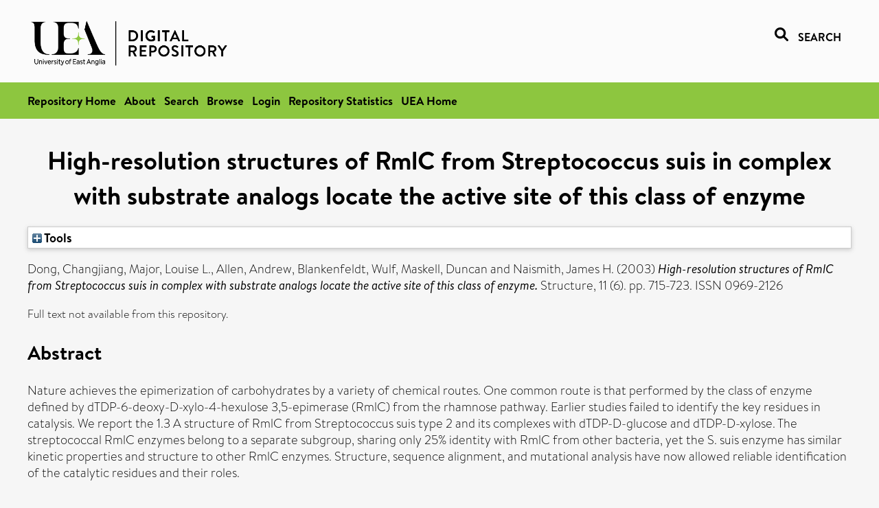

--- FILE ---
content_type: text/html; charset=utf-8
request_url: https://ueaeprints.uea.ac.uk/id/eprint/50995/
body_size: 25115
content:
<!DOCTYPE html PUBLIC "-//W3C//DTD XHTML 1.0 Transitional//EN" "http://www.w3.org/TR/xhtml1/DTD/xhtml1-transitional.dtd">
<html xmlns="http://www.w3.org/1999/xhtml" lang="en">
<head>

    <title> High-resolution structures of RmlC from Streptococcus suis in complex with substrate analogs locate the active site of this class of enzyme  - UEA Digital Repository</title>
    <link rel="icon" href="/favicon.ico" type="image/x-icon" />
    <link rel="shortcut icon" href="/favicon.ico" type="image/x-icon" />
    <link rel="Top" href="https://ueaeprints.uea.ac.uk/" />
    <link rel="Search" href="https://ueaeprints.uea.ac.uk/cgi/facet/simple2" />
    <meta name="eprints.eprintid" content="50995" />
<meta name="eprints.rev_number" content="42" />
<meta name="eprints.eprint_status" content="archive" />
<meta name="eprints.userid" content="6932" />
<meta name="eprints.source" content="pure" />
<meta name="eprints.dir" content="disk0/00/05/09/95" />
<meta name="eprints.datestamp" content="2014-11-17 12:56:11" />
<meta name="eprints.lastmod" content="2025-10-15 08:32:08" />
<meta name="eprints.status_changed" content="2014-11-13 14:16:13" />
<meta name="eprints.type" content="article" />
<meta name="eprints.metadata_visibility" content="show" />
<meta name="eprints.creators_name" content="Dong, Changjiang" />
<meta name="eprints.creators_name" content="Major, Louise L." />
<meta name="eprints.creators_name" content="Allen, Andrew" />
<meta name="eprints.creators_name" content="Blankenfeldt, Wulf" />
<meta name="eprints.creators_name" content="Maskell, Duncan" />
<meta name="eprints.creators_name" content="Naismith, James H." />
<meta name="eprints.title" content="High-resolution structures of RmlC from Streptococcus suis in complex with substrate analogs locate the active site of this class of enzyme" />
<meta name="eprints.ispublished" content="pub" />
<meta name="eprints.divisions" content="MED" />
<meta name="eprints.keywords" content="bacterial proteins,binding sites,carbohydrate epimerases,crystallography x-ray,ligands,molecular models,protein binding,tertiary protein structure,streptococcus suis" />
<meta name="eprints.abstract" content="Nature achieves the epimerization of carbohydrates by a variety of chemical routes. One common route is that performed by the class of enzyme defined by dTDP-6-deoxy-D-xylo-4-hexulose 3,5-epimerase (RmlC) from the rhamnose pathway. Earlier studies failed to identify the key residues in catalysis. We report the 1.3 A structure of RmlC from Streptococcus suis type 2 and its complexes with dTDP-D-glucose and dTDP-D-xylose. The streptococcal RmlC enzymes belong to a separate subgroup, sharing only 25% identity with RmlC from other bacteria, yet the S. suis enzyme has similar kinetic properties and structure to other RmlC enzymes. Structure, sequence alignment, and mutational analysis have now allowed reliable identification of the catalytic residues and their roles." />
<meta name="eprints.date" content="2003-06" />
<meta name="eprints.date_type" content="published" />
<meta name="eprints.id_number" content="10.1016/S0969-2126(03)00098-4" />
<meta name="eprints.research_group" content="RGGGB" />
<meta name="eprints.creators_search_name" content="Dong, Changjiang" />
<meta name="eprints.creators_search_name" content="Major, Louise L." />
<meta name="eprints.creators_search_name" content="Allen, Andrew" />
<meta name="eprints.creators_search_name" content="Blankenfeldt, Wulf" />
<meta name="eprints.creators_search_name" content="Maskell, Duncan" />
<meta name="eprints.creators_search_name" content="Naismith, James H." />
<meta name="eprints.full_text_status" content="none" />
<meta name="eprints.publication" content="Structure" />
<meta name="eprints.volume" content="11" />
<meta name="eprints.number" content="6" />
<meta name="eprints.pagerange" content="715-723" />
<meta name="eprints.pages" content="9" />
<meta name="eprints.refereed" content="TRUE" />
<meta name="eprints.issn" content="0969-2126" />
<meta name="eprints.ids_id" content="10.1016/S0969-2126(03)00098-4" />
<meta name="eprints.ids_id" content="0969-2126" />
<meta name="eprints.ids_id_type" content="doi" />
<meta name="eprints.ids_id_type" content="issn" />
<meta name="eprints.citation" content="  Dong, Changjiang, Major, Louise L., Allen, Andrew, Blankenfeldt, Wulf, Maskell, Duncan and Naismith, James H.   (2003) High-resolution structures of RmlC from Streptococcus suis in complex with substrate analogs locate the active site of this class of enzyme.  Structure, 11 (6).  pp. 715-723.  ISSN 0969-2126     " />
<link rel="schema.DC" href="http://purl.org/DC/elements/1.0/" />
<meta name="DC.relation" content="https://ueaeprints.uea.ac.uk/id/eprint/50995/" />
<meta name="DC.title" content="High-resolution structures of RmlC from Streptococcus suis in complex with substrate analogs locate the active site of this class of enzyme" />
<meta name="DC.creator" content="Dong, Changjiang" />
<meta name="DC.creator" content="Major, Louise L." />
<meta name="DC.creator" content="Allen, Andrew" />
<meta name="DC.creator" content="Blankenfeldt, Wulf" />
<meta name="DC.creator" content="Maskell, Duncan" />
<meta name="DC.creator" content="Naismith, James H." />
<meta name="DC.description" content="Nature achieves the epimerization of carbohydrates by a variety of chemical routes. One common route is that performed by the class of enzyme defined by dTDP-6-deoxy-D-xylo-4-hexulose 3,5-epimerase (RmlC) from the rhamnose pathway. Earlier studies failed to identify the key residues in catalysis. We report the 1.3 A structure of RmlC from Streptococcus suis type 2 and its complexes with dTDP-D-glucose and dTDP-D-xylose. The streptococcal RmlC enzymes belong to a separate subgroup, sharing only 25% identity with RmlC from other bacteria, yet the S. suis enzyme has similar kinetic properties and structure to other RmlC enzymes. Structure, sequence alignment, and mutational analysis have now allowed reliable identification of the catalytic residues and their roles." />
<meta name="DC.date" content="2003-06" />
<meta name="DC.type" content="Article" />
<meta name="DC.type" content="PeerReviewed" />
<meta name="DC.identifier" content="  Dong, Changjiang, Major, Louise L., Allen, Andrew, Blankenfeldt, Wulf, Maskell, Duncan and Naismith, James H.   (2003) High-resolution structures of RmlC from Streptococcus suis in complex with substrate analogs locate the active site of this class of enzyme.  Structure, 11 (6).  pp. 715-723.  ISSN 0969-2126     " />
<meta name="DC.relation" content="10.1016/S0969-2126(03)00098-4" />
<meta name="DC.identifier" content="10.1016/S0969-2126(03)00098-4" />
<meta name="DC.doi" content="10.1016/S0969-2126(03)00098-4" />
<!-- Highwire Press meta tags -->
<meta name="citation_title" content="High-resolution structures of RmlC from Streptococcus suis in complex with substrate analogs locate the active site of this class of enzyme" />
<meta name="citation_author" content="Dong, Changjiang" />
<meta name="citation_author" content="Major, Louise L." />
<meta name="citation_author" content="Allen, Andrew" />
<meta name="citation_author" content="Blankenfeldt, Wulf" />
<meta name="citation_author" content="Maskell, Duncan" />
<meta name="citation_author" content="Naismith, James H." />
<meta name="citation_publication_date" content="2003/06" />
<meta name="citation_online_date" content="2014/11/17" />
<meta name="citation_journal_title" content="Structure" />
<meta name="citation_issn" content="0969-2126" />
<meta name="citation_volume" content="11" />
<meta name="citation_issue" content="6" />
<meta name="citation_firstpage" content="715" />
<meta name="citation_lastpage" content="723" />
<meta name="citation_date" content="2003/06" />
<meta name="citation_cover_date" content="2003/06" />
<meta name="citation_doi" content="10.1016/S0969-2126(03)00098-4" />
<meta name="citation_abstract" content="Nature achieves the epimerization of carbohydrates by a variety of chemical routes. One common route is that performed by the class of enzyme defined by dTDP-6-deoxy-D-xylo-4-hexulose 3,5-epimerase (RmlC) from the rhamnose pathway. Earlier studies failed to identify the key residues in catalysis. We report the 1.3 A structure of RmlC from Streptococcus suis type 2 and its complexes with dTDP-D-glucose and dTDP-D-xylose. The streptococcal RmlC enzymes belong to a separate subgroup, sharing only 25% identity with RmlC from other bacteria, yet the S. suis enzyme has similar kinetic properties and structure to other RmlC enzymes. Structure, sequence alignment, and mutational analysis have now allowed reliable identification of the catalytic residues and their roles." />
<meta name="citation_keywords" content="bacterial proteins; binding sites; carbohydrate epimerases; crystallography x-ray; ligands; molecular models; protein binding; tertiary protein structure; streptococcus suis" />
<!-- PRISM meta tags -->
<link rel="schema.prism" href="https://www.w3.org/submissions/2020/SUBM-prism-20200910/" />
<meta name="prism.dateReceived" content="2014-11-17T12:56:11" />
<meta name="prism.modificationDate" content="2025-10-15T08:32:08" />
<meta name="prism.pageRange" content="715-723" />
<meta name="prism.startingPage" content="715" />
<meta name="prism.endingPage" content="723" />
<meta name="prism.pageCount" content="9" />
<meta name="prism.doi" content="10.1016/S0969-2126(03)00098-4" />
<meta name="prism.issn" content="0969-2126" />
<meta name="prism.publicationName" content="Structure" />
<meta name="prism.volume" content="11" />
<meta name="prism.number" content="6" />
<meta name="prism.keyword" content="bacterial proteins" />
<meta name="prism.keyword" content="binding sites" />
<meta name="prism.keyword" content="carbohydrate epimerases" />
<meta name="prism.keyword" content="crystallography x-ray" />
<meta name="prism.keyword" content="ligands" />
<meta name="prism.keyword" content="molecular models" />
<meta name="prism.keyword" content="protein binding" />
<meta name="prism.keyword" content="tertiary protein structure" />
<meta name="prism.keyword" content="streptococcus suis" />
<link rel="alternate" href="https://ueaeprints.uea.ac.uk/cgi/export/eprint/50995/RDFXML/uea-eprint-50995.rdf" type="application/rdf+xml" title="RDF+XML" />
<link rel="alternate" href="https://ueaeprints.uea.ac.uk/cgi/export/eprint/50995/Simple/uea-eprint-50995.txt" type="text/plain; charset=utf-8" title="Simple Metadata" />
<link rel="alternate" href="https://ueaeprints.uea.ac.uk/cgi/export/eprint/50995/EndNote/uea-eprint-50995.enw" type="text/plain; charset=utf-8" title="EndNote" />
<link rel="alternate" href="https://ueaeprints.uea.ac.uk/cgi/export/eprint/50995/JSON/uea-eprint-50995.js" type="application/json; charset=utf-8" title="JSON" />
<link rel="alternate" href="https://ueaeprints.uea.ac.uk/cgi/export/eprint/50995/RefWorks/uea-eprint-50995.ref" type="text/plain" title="RefWorks" />
<link rel="alternate" href="https://ueaeprints.uea.ac.uk/cgi/export/eprint/50995/RIS/uea-eprint-50995.ris" type="text/plain" title="Reference Manager" />
<link rel="alternate" href="https://ueaeprints.uea.ac.uk/cgi/export/eprint/50995/DIDL/uea-eprint-50995.xml" type="text/xml; charset=utf-8" title="MPEG-21 DIDL" />
<link rel="alternate" href="https://ueaeprints.uea.ac.uk/cgi/export/eprint/50995/RDFN3/uea-eprint-50995.n3" type="text/n3" title="RDF+N3" />
<link rel="alternate" href="https://ueaeprints.uea.ac.uk/cgi/export/eprint/50995/ContextObject/uea-eprint-50995.xml" type="text/xml; charset=utf-8" title="OpenURL ContextObject" />
<link rel="alternate" href="https://ueaeprints.uea.ac.uk/cgi/export/eprint/50995/RDFNT/uea-eprint-50995.nt" type="text/plain" title="RDF+N-Triples" />
<link rel="alternate" href="https://ueaeprints.uea.ac.uk/cgi/export/eprint/50995/CSV/uea-eprint-50995.csv" type="text/csv; charset=utf-8" title="Multiline CSV" />
<link rel="alternate" href="https://ueaeprints.uea.ac.uk/cgi/export/eprint/50995/BibTeX/uea-eprint-50995.bib" type="text/plain; charset=utf-8" title="BibTeX" />
<link rel="alternate" href="https://ueaeprints.uea.ac.uk/cgi/export/eprint/50995/Text/uea-eprint-50995.txt" type="text/plain; charset=utf-8" title="ASCII Citation" />
<link rel="alternate" href="https://ueaeprints.uea.ac.uk/cgi/export/eprint/50995/COinS/uea-eprint-50995.txt" type="text/plain; charset=utf-8" title="OpenURL ContextObject in Span" />
<link rel="alternate" href="https://ueaeprints.uea.ac.uk/cgi/export/eprint/50995/MODS/uea-eprint-50995.xml" type="text/xml; charset=utf-8" title="MODS" />
<link rel="alternate" href="https://ueaeprints.uea.ac.uk/cgi/export/eprint/50995/Refer/uea-eprint-50995.refer" type="text/plain" title="Refer" />
<link rel="alternate" href="https://ueaeprints.uea.ac.uk/cgi/export/eprint/50995/HTML/uea-eprint-50995.html" type="text/html; charset=utf-8" title="HTML Citation" />
<link rel="alternate" href="https://ueaeprints.uea.ac.uk/cgi/export/eprint/50995/METS/uea-eprint-50995.xml" type="text/xml; charset=utf-8" title="METS" />
<link rel="alternate" href="https://ueaeprints.uea.ac.uk/cgi/export/eprint/50995/XML/uea-eprint-50995.xml" type="application/vnd.eprints.data+xml; charset=utf-8" title="EP3 XML" />
<link rel="alternate" href="https://ueaeprints.uea.ac.uk/cgi/export/eprint/50995/DC/uea-eprint-50995.txt" type="text/plain; charset=utf-8" title="Dublin Core" />
<link rel="Top" href="https://ueaeprints.uea.ac.uk/" />
    <link rel="Sword" href="https://ueaeprints.uea.ac.uk/sword-app/servicedocument" />
    <link rel="SwordDeposit" href="https://ueaeprints.uea.ac.uk/id/contents" />
    <link rel="Search" type="text/html" href="https://ueaeprints.uea.ac.uk/cgi/search" />
    <link rel="Search" type="application/opensearchdescription+xml" href="https://ueaeprints.uea.ac.uk/cgi/opensearchdescription" title="UEA Digital Repository" />
    <script type="text/javascript">
// <![CDATA[
var eprints_http_root = "https://ueaeprints.uea.ac.uk";
var eprints_http_cgiroot = "https://ueaeprints.uea.ac.uk/cgi";
var eprints_oai_archive_id = "ueaeprints.uea.ac.uk";
var eprints_logged_in = false;
var eprints_logged_in_userid = 0; 
var eprints_logged_in_username = ""; 
var eprints_logged_in_usertype = ""; 
// ]]></script>
    <style type="text/css">.ep_logged_in { display: none }</style>
    <link rel="stylesheet" type="text/css" href="/style/auto-3.4.3.css" />
    <script type="text/javascript" src="/javascript/auto-3.4.3.js">
//padder
</script>
    <!--[if lte IE 6]>
        <link rel="stylesheet" type="text/css" href="/style/ie6.css" />
   <![endif]-->
    <meta name="Generator" content="EPrints 3.4.3" />
    <meta http-equiv="Content-Type" content="text/html; charset=UTF-8" />
    <meta http-equiv="Content-Language" content="en" />
    

</head>


  <body>
  <div id="page-container">
  <div id="content-wrap">
  <header>

  <div id="header-banner">
    <div id="banner-logo-search">
      <div id="header-logo">
        <a href="https://ueaeprints.uea.ac.uk">
		<!--          <img alt="University of East Anglia logo" src="https://www.uea.ac.uk/o/uea-website-theme/images/color_schemes/generic-pages-templates-black-logo/logo.png"/>-->
		<img alt="University of East Anglia logo" src="https://ueaeprints.uea.ac.uk/images/Logo-transparent.png" />
        </a>
      </div>
      <div id="header-search">
	      <a href="/cgi/facet/simple2" alt="link to search page, search link, search icon, search, faceted simple search" style="text-decoration: none;font-weight: 600;text-transform: uppercase;">
<svg viewBox="0 0 512 512" height="20"><!--! Font Awesome Pro 6.1.2 by @fontawesome - https://fontawesome.com License - https://fontawesome.com/license (Commercial License) Copyright 2022 Fonticons, Inc. --><path d="M500.3 443.7l-119.7-119.7c27.22-40.41 40.65-90.9 33.46-144.7C401.8 87.79 326.8 13.32 235.2 1.723C99.01-15.51-15.51 99.01 1.724 235.2c11.6 91.64 86.08 166.7 177.6 178.9c53.8 7.189 104.3-6.236 144.7-33.46l119.7 119.7c15.62 15.62 40.95 15.62 56.57 0C515.9 484.7 515.9 459.3 500.3 443.7zM79.1 208c0-70.58 57.42-128 128-128s128 57.42 128 128c0 70.58-57.42 128-128 128S79.1 278.6 79.1 208z"></path></svg>
<span style="padding-left: 10px;">Search</span>
</a>

      </div>
    </div>
  </div>
  </header>
  <div id="banner-tools-container">
    <div id="banner-eprints-tools">
      <ul class="ep_tm_key_tools" id="ep_tm_menu_tools" role="toolbar"><li><a href="/cgi/users/home">Login</a></li><li><a href="https://ueaeprints.uea.ac.uk/cgi/stats/report">Repository Statistics</a></li></ul>
    </div>
  </div>

  <div id="wrapper-page-content">
    <div id="page-content">
      <h1>

High-resolution structures of RmlC from Streptococcus suis in complex with substrate analogs locate the active site of this class of enzyme

</h1>
      <div class="ep_summary_content"><div class="ep_summary_content_left"></div><div class="ep_summary_content_right"></div><div class="ep_summary_content_top"><div class="ep_summary_box " id="ep_summary_box_1"><div class="ep_summary_box_title"><div class="ep_no_js">Tools</div><div class="ep_only_js" id="ep_summary_box_1_colbar" style="display: none"><a class="ep_box_collapse_link" onclick="EPJS_blur(event); EPJS_toggleSlideScroll('ep_summary_box_1_content',true,'ep_summary_box_1');EPJS_toggle('ep_summary_box_1_colbar',true);EPJS_toggle('ep_summary_box_1_bar',false);return false" href="#"><img alt="-" src="/style/images/minus.png" border="0" /> Tools</a></div><div class="ep_only_js" id="ep_summary_box_1_bar"><a class="ep_box_collapse_link" onclick="EPJS_blur(event); EPJS_toggleSlideScroll('ep_summary_box_1_content',false,'ep_summary_box_1');EPJS_toggle('ep_summary_box_1_colbar',false);EPJS_toggle('ep_summary_box_1_bar',true);return false" href="#"><img alt="+" src="/style/images/plus.png" border="0" /> Tools</a></div></div><div class="ep_summary_box_body" id="ep_summary_box_1_content" style="display: none"><div id="ep_summary_box_1_content_inner"><div class="ep_block" style="margin-bottom: 1em"><form method="get" accept-charset="utf-8" action="https://ueaeprints.uea.ac.uk/cgi/export_redirect">
  <input name="eprintid" id="eprintid" value="50995" type="hidden" />
  <select name="format">
    <option value="RDFXML">RDF+XML</option>
    <option value="Simple">Simple Metadata</option>
    <option value="EndNote">EndNote</option>
    <option value="JSON">JSON</option>
    <option value="RefWorks">RefWorks</option>
    <option value="RIS">Reference Manager</option>
    <option value="DIDL">MPEG-21 DIDL</option>
    <option value="RDFN3">RDF+N3</option>
    <option value="ContextObject">OpenURL ContextObject</option>
    <option value="RDFNT">RDF+N-Triples</option>
    <option value="CSV">Multiline CSV</option>
    <option value="BibTeX">BibTeX</option>
    <option value="Text">ASCII Citation</option>
    <option value="COinS">OpenURL ContextObject in Span</option>
    <option value="MODS">MODS</option>
    <option value="Refer">Refer</option>
    <option value="HTML">HTML Citation</option>
    <option value="METS">METS</option>
    <option value="XML">EP3 XML</option>
    <option value="DC">Dublin Core</option>
  </select>
  <input type="submit" value="Export" class="ep_form_action_button" />
</form></div></div></div></div></div><div class="ep_summary_content_main">

  <p style="margin-bottom: 1em">
    


    <span class="person"><span class="person_name">Dong, Changjiang</span></span>, <span class="person"><span class="person_name">Major, Louise L.</span></span>, <span class="person"><span class="person_name">Allen, Andrew</span></span>, <span class="person"><span class="person_name">Blankenfeldt, Wulf</span></span>, <span class="person"><span class="person_name">Maskell, Duncan</span></span> and <span class="person"><span class="person_name">Naismith, James H.</span></span>
    
  

(2003)

<em>High-resolution structures of RmlC from Streptococcus suis in complex with substrate analogs locate the active site of this class of enzyme.</em>


    Structure, 11 (6).
     pp. 715-723.
     ISSN 0969-2126
  


  



  </p>

  

  

    
      Full text not available from this repository.
      
    
  
    

  

  

  
    <h2>Abstract</h2>
    <p style="text-align: left; margin: 1em auto 0em auto">Nature achieves the epimerization of carbohydrates by a variety of chemical routes. One common route is that performed by the class of enzyme defined by dTDP-6-deoxy-D-xylo-4-hexulose 3,5-epimerase (RmlC) from the rhamnose pathway. Earlier studies failed to identify the key residues in catalysis. We report the 1.3 A structure of RmlC from Streptococcus suis type 2 and its complexes with dTDP-D-glucose and dTDP-D-xylose. The streptococcal RmlC enzymes belong to a separate subgroup, sharing only 25% identity with RmlC from other bacteria, yet the S. suis enzyme has similar kinetic properties and structure to other RmlC enzymes. Structure, sequence alignment, and mutational analysis have now allowed reliable identification of the catalytic residues and their roles.</p>
  

  <table style="margin-bottom: 1em; margin-top: 1em;" cellpadding="3">
    <tr>
      <th align="right">Item Type:</th>
      <td>
        Article
        
        
        
      </td>
    </tr>
    
    
      
    
      
    
      
        <tr>
          <th align="right">Uncontrolled Keywords:</th>
          <td valign="top">bacterial proteins,binding sites,carbohydrate epimerases,crystallography x-ray,ligands,molecular models,protein binding,tertiary protein structure,streptococcus suis</td>
        </tr>
      
    
      
    
      
        <tr>
          <th align="right">Faculty \ School:</th>
          <td valign="top"><a href="https://ueaeprints.uea.ac.uk/view/divisions/FOH/">Faculty of Medicine and Health Sciences</a> &gt; <a href="https://ueaeprints.uea.ac.uk/view/divisions/MED/">Norwich Medical School</a></td>
        </tr>
      
    
      
        <tr>
          <th align="right">UEA Research Groups:</th>
          <td valign="top"><a href="https://ueaeprints.uea.ac.uk/view/research_group/RGFMH/">Faculty of Medicine and Health Sciences</a> &gt; <a href="https://ueaeprints.uea.ac.uk/view/research_group/FMHRG/">Research Groups</a> &gt; <a href="https://ueaeprints.uea.ac.uk/view/research_group/RGGGB/">Gastroenterology and Gut Biology</a></td>
        </tr>
      
    
      
    
      
    
      
        <tr>
          <th align="right">Depositing User:</th>
          <td valign="top">

<a href="https://ueaeprints.uea.ac.uk/cgi/users/home?screen=User::View&amp;userid=6932"><span class="ep_name_citation"><span class="person_name">Pure Connector</span></span></a>

</td>
        </tr>
      
    
      
        <tr>
          <th align="right">Date Deposited:</th>
          <td valign="top">17 Nov 2014 12:56</td>
        </tr>
      
    
      
        <tr>
          <th align="right">Last Modified:</th>
          <td valign="top">15 Oct 2025 08:32</td>
        </tr>
      
    
    <tr>
      <th align="right">URI:</th>
      <td valign="top"><a href="https://ueaeprints.uea.ac.uk/id/eprint/50995">https://ueaeprints.uea.ac.uk/id/eprint/50995</a></td>
    </tr>
    <tr>
      <th align="right">DOI:</th>
      <td valign="top"><a href="https://doi.org/10.1016/S0969-2126%2803%2900098-4" target="_blank">10.1016/S0969-2126(03)00098-4</a></td>
    </tr>
  </table>

  
  

  

  
    <h3>Actions (login required)</h3>
    <table class="ep_summary_page_actions">
    
      <tr>
        <td><a href="/cgi/users/home?screen=EPrint%3A%3AView&amp;eprintid=50995"><img src="/style/images/action_view.png" alt="View Item" class="ep_form_action_icon" role="button" /></a></td>
        <td>View Item</td>
      </tr>
    
    </table>
  

</div><div class="ep_summary_content_bottom"></div><div class="ep_summary_content_after"></div></div>
    </div>
  </div>

</div>

<footer id="footer" class="footer" role="contentinfo" data-swiftype-index="false">
    <div class="container">
        <div class="row">
            <div class="col-xs-12">
                <p id="footer-copyright"> © UEA. All rights reserved. University of East Anglia, Norwich Research Park, Norwich, Norfolk, NR4
                    7TJ, UK <span class="visible-lg-*">|</span> +44 (0) 1603 456161 </p>
                <ul class="footer_links">
                    <li><a href="https://www.uea.ac.uk/about/university-information/statutory-and-legal/website" target="_blank">Accessibility</a></li> | <li><a href="https://www.uea.ac.uk/about/university-information/statutory-legal-policies" target="_blank">Legal Statements</a></li> | <li><a href="https://www.uea.ac.uk/about/university-information/statutory-legal-policies/modern-slavery-statement" target="_blank">Statement on Modern Slavery</a></li> | <li><a href="https://www.uea.ac.uk/about/university-information/statutory-and-legal/website" target="_blank">Cookie Policy</a></li> | <li><a href="https://www.uea.ac.uk/about/university-information/statutory-and-legal/data-protection" target="_blank">Data Protection</a></li>
                </ul>
            </div>
        </div>
    </div>
</footer>
  
  </div>
  </body>
</html>